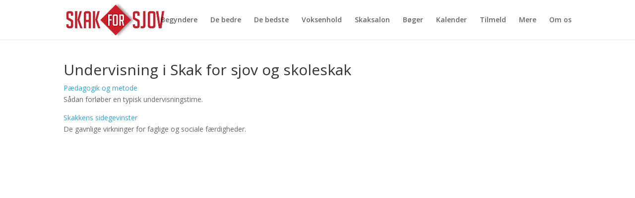

--- FILE ---
content_type: text/css
request_url: https://skakforsjov.dk/wp-content/et-cache/685/et-core-unified-685-17683671480871.min.css
body_size: 508
content:
#footer-widgets .footer-widget a,#footer-widgets .footer-widget li a,#footer-widgets .footer-widget li a:hover{color:#ffffff}.footer-widget{color:#ffffff}#main-footer .footer-widget h4{color:#dd3333}.bottom-nav,.bottom-nav a,.bottom-nav li.current-menu-item a{color:#dd3333}#et-footer-nav .bottom-nav li.current-menu-item a{color:#dd3333}.et_slide_in_menu_container,.et_slide_in_menu_container .et-search-field{letter-spacing:px}.et_slide_in_menu_container .et-search-field::-moz-placeholder{letter-spacing:px}.et_slide_in_menu_container .et-search-field::-webkit-input-placeholder{letter-spacing:px}.et_slide_in_menu_container .et-search-field:-ms-input-placeholder{letter-spacing:px}@media only screen and (min-width:1350px){.et_pb_row{padding:27px 0}.et_pb_section{padding:54px 0}.single.et_pb_pagebuilder_layout.et_full_width_page .et_post_meta_wrapper{padding-top:81px}.et_pb_fullwidth_section{padding:0}}.page #et-main-area{padding-top:20px}#main-content{min-height:600px}#footer-bottom{display:none}@media only screen and (min-width:1350px){.home .et_pb_row_0.et_pb_row_3-4_1-4{padding-top:30px}}@media (min-width:981px){.et_pb_gutters3 .footer-widget{margin-bottom:1%}}@media only screen and (min-width:1350px){.et_pb_row{padding:10px 0}}.et_pb_section{padding:0!important}#footer-widgets{padding:2% 0 0!important}.et_pb_slide_image,.et_pb_slide_image img{width:100%!important;max-height:442px!important;margin-top:-110px!important}.et_pb_slider .et_pb_slide{height:446px!important;padding:0px!important}.et_fixed_nav #logo{max-height:80px}.et-fixed-header #logo{max-height:80px}footer#main-footer{position:relative}#footer-bottom{background-color:rgba(204,32,41,1)!important;position:fixed!important;z-index:999!important;bottom:0px!important;width:100%!important}